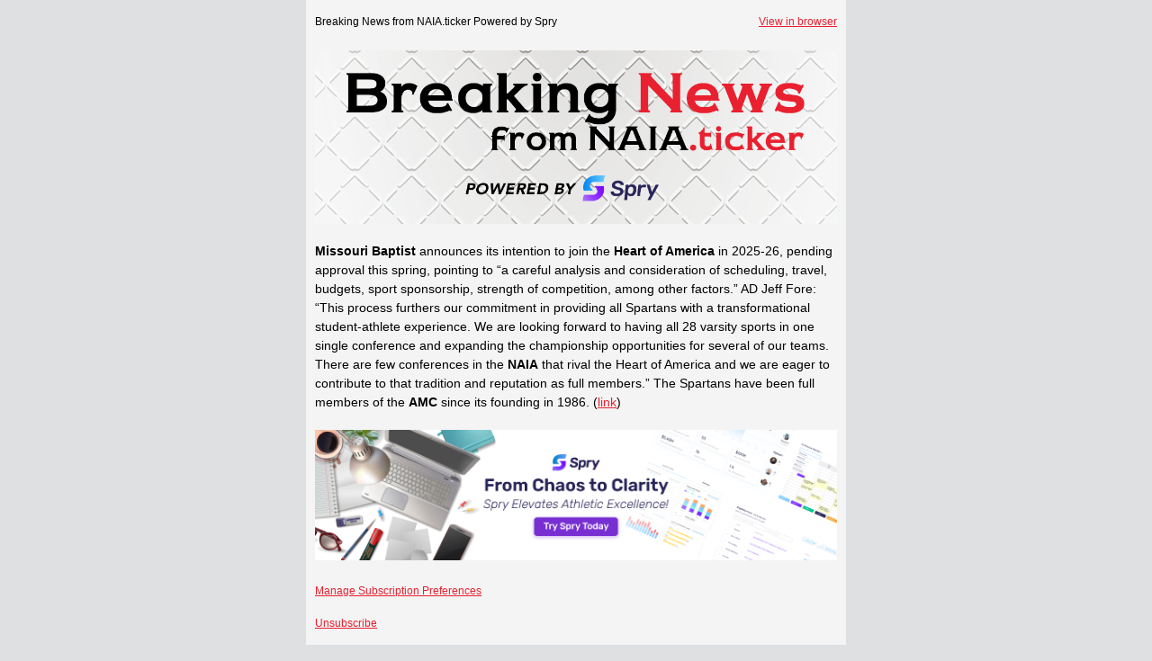

--- FILE ---
content_type: text/html;charset=UTF-8
request_url: https://drvco.omeclk.com/portal/public/ViewCommInBrowser.jsp?Sv4%2BeOSSucxNc6dTgGcTYjwg8TD9kdTrRYfswnefCmjQbbAL%2FvZDk899VxwBrmT8t69QwL0x4rAfHFhd7f9pFg%3D%3DA
body_size: 12033
content:
<!DOCTYPE html>
<html lang="en" xmlns:o="urn:schemas-microsoft-com:office:office" xmlns:v="urn:schemas-microsoft-com:vml">
<head>
	<title></title>
	<meta http-equiv="Content-Type" content="text/html; charset=utf-8"><meta name="viewport" content="width=device-width,initial-scale=1"><!--[if mso]><xml><o:OfficeDocumentSettings><o:PixelsPerInch>96</o:PixelsPerInch><o:AllowPNG/></o:OfficeDocumentSettings></xml><![endif]-->
	<style type="text/css">*{box-sizing:border-box}body{margin:0;padding:0}a[x-apple-data-detectors]{color:inherit!important;text-decoration:inherit!important}#MessageViewBody a{color:inherit;text-decoration:none}p{line-height:inherit}.desktop_hide,.desktop_hide table{mso-hide:all;display:none;max-height:0;overflow:hidden}.image_block img+div{display:none} @media (max-width:620px){.mobile_hide{display:none}.row-content{width:100%!important}.stack .column{width:100%;display:block}.mobile_hide{min-height:0;max-height:0;max-width:0;overflow:hidden;font-size:0}.desktop_hide,.desktop_hide table{display:table!important;max-height:none!important}}
	</style>
</head>
<body style="background-color:#dee0e2;margin:0;padding:0;-webkit-text-size-adjust:none;text-size-adjust:none">
<table border="0" cellpadding="0" cellspacing="0" class="nl-container" role="presentation" style="mso-table-lspace:0;mso-table-rspace:0;background-color:#dee0e2" width="100%">
	<tbody>
		<tr>
			<td>
			<table align="center" border="0" cellpadding="0" cellspacing="0" class="row row-1" role="presentation" style="mso-table-lspace:0;mso-table-rspace:0" width="100%">
				<tbody>
					<tr>
						<td>
						<table align="center" border="0" cellpadding="0" cellspacing="0" class="row-content stack" role="presentation" style="mso-table-lspace:0;mso-table-rspace:0;background-color:#f4f4f4;border-radius:0;color:#000;width:600px;margin:0 auto" width="600">
							<tbody>
								<tr>
									<td class="column column-1" style="mso-table-lspace:0;mso-table-rspace:0;font-weight:400;text-align:left;padding-bottom:5px;padding-top:5px;vertical-align:top;border-top:0;border-right:0;border-bottom:0;border-left:0" width="66.66666666666667%">
									<table border="0" cellpadding="10" cellspacing="0" class="text_block block-1" role="presentation" style="mso-table-lspace:0;mso-table-rspace:0;word-break:break-word" width="100%">
										<tbody>
											<tr>
												<td class="pad">
												<div style="font-family:sans-serif">
												<div style="font-size:14px;font-family:Arial,Helvetica Neue,Helvetica,sans-serif;mso-line-height-alt:16.8px;color:#000;line-height:1.2">
												<p style="margin:0;font-size:14px;mso-line-height-alt:16.8px"><span style="font-size:12px;">Breaking News from NAIA.ticker Powered by Spry</span></p>
												</div>
												</div>
												</td>
											</tr>
										</tbody>
									</table>
									</td>
									<td class="column column-2" style="mso-table-lspace:0;mso-table-rspace:0;font-weight:400;text-align:left;padding-bottom:5px;padding-top:5px;vertical-align:top;border-top:0;border-right:0;border-bottom:0;border-left:0" width="33.333333333333336%">
									<table border="0" cellpadding="10" cellspacing="0" class="text_block block-1" role="presentation" style="mso-table-lspace:0;mso-table-rspace:0;word-break:break-word" width="100%">
										<tbody>
											<tr>
												<td class="pad">
												<div style="font-family:sans-serif">
												<div style="font-size:14px;font-family:Arial,Helvetica Neue,Helvetica,sans-serif;mso-line-height-alt:16.8px;color:#555;line-height:1.2">
												<p style="margin:0;text-align:right;mso-line-height-alt:16.8px"><span style="font-size:12px;"><a href="javascript:void(0);" rel="noopener" style="text-decoration: underline; color: #e9202f;" target="_blank">View in browser</a></span></p>
												</div>
												</div>
												</td>
											</tr>
										</tbody>
									</table>
									</td>
								</tr>
							</tbody>
						</table>
						</td>
					</tr>
				</tbody>
			</table>

			<table align="center" border="0" cellpadding="0" cellspacing="0" class="row row-2" role="presentation" style="mso-table-lspace:0;mso-table-rspace:0" width="100%">
				<tbody>
					<tr>
						<td>
						<table align="center" border="0" cellpadding="0" cellspacing="0" class="row-content stack" role="presentation" style="mso-table-lspace:0;mso-table-rspace:0;background-color:#f4f4f4;color:#000;width:600px;margin:0 auto" width="600">
							<tbody>
								<tr>
									<td class="column column-1" style="mso-table-lspace:0;mso-table-rspace:0;font-weight:400;text-align:left;vertical-align:top;border-top:0;border-right:0;border-bottom:0;border-left:0" width="100%">
									<table border="0" cellpadding="10" cellspacing="0" class="image_block block-1" role="presentation" style="mso-table-lspace:0;mso-table-rspace:0" width="100%">
										<tbody>
											<tr>
												<td class="pad">
												<div align="center" class="alignment" style="line-height:10px">
												<div style="max-width:580px"><img src="https://d15k2d11r6t6rl.cloudfront.net/public/users/Integrators/005d825a-16b9-4072-b3cf-d82c8c69e15b/12568/NewNAIABNHeader_Spry1.png" style="display:block;height:auto;border:0;width:100%" width="580" /></div>
												</div>
												</td>
											</tr>
										</tbody>
									</table>
									</td>
								</tr>
							</tbody>
						</table>
						</td>
					</tr>
				</tbody>
			</table>

			<table align="center" border="0" cellpadding="0" cellspacing="0" class="row row-3" role="presentation" style="mso-table-lspace:0;mso-table-rspace:0" width="100%">
				<tbody>
					<tr>
						<td>
						<table align="center" border="0" cellpadding="0" cellspacing="0" class="row-content stack" role="presentation" style="mso-table-lspace:0;mso-table-rspace:0;background-color:#f4f4f4;border-radius:0;color:#000;width:600px;margin:0 auto" width="600">
							<tbody>
								<tr>
									<td class="column column-1" style="mso-table-lspace:0;mso-table-rspace:0;font-weight:400;text-align:left;vertical-align:top;border-top:0;border-right:0;border-bottom:0;border-left:0" width="100%">
									<table border="0" cellpadding="10" cellspacing="0" class="text_block block-1" role="presentation" style="mso-table-lspace:0;mso-table-rspace:0;word-break:break-word" width="100%">
										<tbody>
											<tr>
												<td class="pad">
												<div style="font-family:sans-serif">
												<div style="font-size:12px;font-family:Arial,Helvetica Neue,Helvetica,sans-serif;mso-line-height-alt:18px;color:#000;line-height:1.5">
												<p style="margin:0;mso-line-height-alt:21px"><span style="font-size:14px;"><strong>Missouri Baptist </strong>announces its intention to join the <strong>Heart of America</strong> in 2025-26, pending approval this spring, pointing to &ldquo;a careful analysis and consideration of scheduling, travel, budgets, sport sponsorship, strength of competition, among other factors.&rdquo; AD Jeff Fore: &ldquo;This process furthers our commitment in providing all Spartans with a transformational student-athlete experience. We are looking forward to having all 28 varsity sports in one single conference and expanding the championship opportunities for several of our teams. There are few conferences in the <strong>NAIA</strong> that rival the Heart of America and we are eager to contribute to that tradition and reputation as full members.&rdquo; The Spartans have been full members of the <strong>AMC</strong> since its founding in 1986. (<a href="https://drvco.omeclk.com/portal/wts/ue%5EcnC-cfjDba9e%5Bcznk2o6c" rel="noopener" style="text-decoration: underline; color: #e9202f;" target="_blank">link</a>)</span></p>
												</div>
												</div>
												</td>
											</tr>
										</tbody>
									</table>
									</td>
								</tr>
							</tbody>
						</table>
						</td>
					</tr>
				</tbody>
			</table>

			<table align="center" border="0" cellpadding="0" cellspacing="0" class="row row-4" role="presentation" style="mso-table-lspace:0;mso-table-rspace:0" width="100%">
				<tbody>
					<tr>
						<td>
						<table align="center" border="0" cellpadding="0" cellspacing="0" class="row-content stack" role="presentation" style="mso-table-lspace:0;mso-table-rspace:0;background-color:#f4f4f4;border-radius:0;color:#000;width:600px;margin:0 auto" width="600">
							<tbody>
								<tr>
									<td class="column column-1" style="mso-table-lspace:0;mso-table-rspace:0;font-weight:400;text-align:left;vertical-align:top;border-top:0;border-right:0;border-bottom:0;border-left:0" width="100%">
									<table border="0" cellpadding="10" cellspacing="0" class="image_block block-1" role="presentation" style="mso-table-lspace:0;mso-table-rspace:0" width="100%">
										<tbody>
											<tr>
												<td class="pad">
												<div align="center" class="alignment" style="line-height:10px">
												<div style="max-width:580px"><a href="https://drvco.omeclk.com/portal/wts/ue%5EcnC-cfjDba9e%5Bcznk6o6c" style="outline:none" tabindex="-1" target="_blank"><img src="https://d15k2d11r6t6rl.cloudfront.net/public/users/Integrators/005d825a-16b9-4072-b3cf-d82c8c69e15b/12568/SPRY%20-%20January%20Ticker%20Banner%20%233.png" style="display:block;height:auto;border:0;width:100%" width="580" /></a></div>
												</div>
												</td>
											</tr>
										</tbody>
									</table>
									</td>
								</tr>
							</tbody>
						</table>
						</td>
					</tr>
				</tbody>
			</table>

			<table align="center" border="0" cellpadding="0" cellspacing="0" class="row row-5" role="presentation" style="mso-table-lspace:0;mso-table-rspace:0" width="100%">
				<tbody>
					<tr>
						<td>
						<table align="center" border="0" cellpadding="0" cellspacing="0" class="row-content stack" role="presentation" style="mso-table-lspace:0;mso-table-rspace:0;background-color:#f4f4f4;border-radius:0;color:#000;width:600px;margin:0 auto" width="600">
							<tbody>
								<tr>
									<td class="column column-1" style="mso-table-lspace:0;mso-table-rspace:0;font-weight:400;text-align:left;padding-bottom:5px;padding-top:5px;vertical-align:top;border-top:0;border-right:0;border-bottom:0;border-left:0" width="100%">
									<table border="0" cellpadding="10" cellspacing="0" class="text_block block-1" role="presentation" style="mso-table-lspace:0;mso-table-rspace:0;word-break:break-word" width="100%">
										<tbody>
											<tr>
												<td class="pad">
												<div style="font-family:sans-serif">
												<div style="font-size:14px;font-family:Arial,Helvetica Neue,Helvetica,sans-serif;mso-line-height-alt:21px;color:#555;line-height:1.5">
												<p style="margin:0;font-size:12px;mso-line-height-alt:18px"><span style="font-size:12px;"><a href="https://drvco.omeclk.com/portal/preferences/?%2FjW9VQLbv2imUaUTnuxW5g%3D%3DA" rel="noopener" style="text-decoration: underline; color: #e9202f;" target="_blank">Manage Subscription Preferences</a></span></p>

												<p style="margin:0;font-size:12px;mso-line-height-alt:21px">&nbsp;</p>

												<p style="margin:0;font-size:12px;mso-line-height-alt:18px"><span style="font-size:12px;"><a href="https://drvco.omeclk.com/portal/unsubscribeconfirm/?%2FjW9VQLbv2imUaUTnuxW5g%3D%3DA" rel="noopener" style="text-decoration: underline; color: #e9202f;" target="_blank">Unsubscribe</a></span></p>
												</div>
												</div>
												</td>
											</tr>
										</tbody>
									</table>
									</td>
								</tr>
							</tbody>
						</table>
						</td>
					</tr>
				</tbody>
			</table>
			</td>
		</tr>
	</tbody>
</table>
<!-- End --><img height="1" width="1" border="0" src="https://drvco.omeclk.com/portal/wts/ug^cnC-cfjDo66Vca.gif"/></body>
</html>